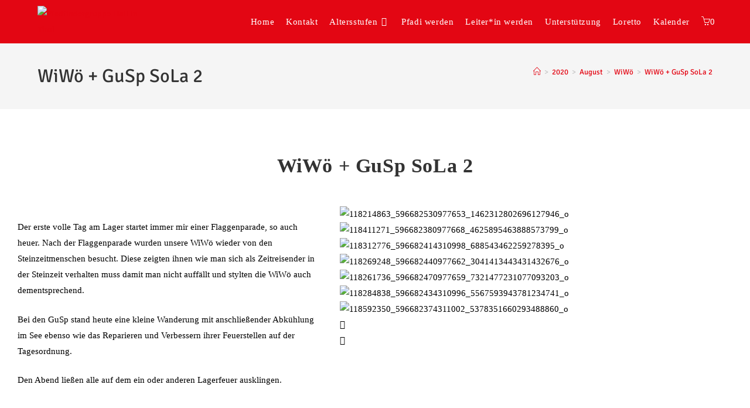

--- FILE ---
content_type: text/css
request_url: https://pfadi-hall.at/wp-content/uploads/elementor/css/post-1047.css?ver=1768460804
body_size: 278
content:
.elementor-1047 .elementor-element.elementor-element-882f8e2:not(.elementor-motion-effects-element-type-background), .elementor-1047 .elementor-element.elementor-element-882f8e2 > .elementor-motion-effects-container > .elementor-motion-effects-layer{background-color:#e30613;}.elementor-1047 .elementor-element.elementor-element-882f8e2{transition:background 0.3s, border 0.3s, border-radius 0.3s, box-shadow 0.3s;}.elementor-1047 .elementor-element.elementor-element-882f8e2 > .elementor-background-overlay{transition:background 0.3s, border-radius 0.3s, opacity 0.3s;}.elementor-1047 .elementor-element.elementor-element-3e5b55e{text-align:center;color:#ffffff;}.elementor-1047 .elementor-element.elementor-element-3f14333:not(.elementor-motion-effects-element-type-background), .elementor-1047 .elementor-element.elementor-element-3f14333 > .elementor-motion-effects-container > .elementor-motion-effects-layer{background-color:#e30613;}.elementor-1047 .elementor-element.elementor-element-3f14333{transition:background 0.3s, border 0.3s, border-radius 0.3s, box-shadow 0.3s;}.elementor-1047 .elementor-element.elementor-element-3f14333 > .elementor-background-overlay{transition:background 0.3s, border-radius 0.3s, opacity 0.3s;}.elementor-1047 .elementor-element.elementor-element-254c9c1{--grid-template-columns:repeat(0, auto);--grid-column-gap:5px;--grid-row-gap:0px;}.elementor-1047 .elementor-element.elementor-element-254c9c1 .elementor-widget-container{text-align:center;}.elementor-1047 .elementor-element.elementor-element-254c9c1 .elementor-social-icon{background-color:#ffffff;}.elementor-1047 .elementor-element.elementor-element-254c9c1 .elementor-social-icon i{color:#e30613;}.elementor-1047 .elementor-element.elementor-element-254c9c1 .elementor-social-icon svg{fill:#e30613;}.elementor-1047 .elementor-element.elementor-element-254c9c1 .elementor-social-icon:hover{background-color:#e30613;}.elementor-1047 .elementor-element.elementor-element-254c9c1 .elementor-social-icon:hover i{color:#ffffff;}.elementor-1047 .elementor-element.elementor-element-254c9c1 .elementor-social-icon:hover svg{fill:#ffffff;}.elementor-1047 .elementor-element.elementor-element-65f2bf9{text-align:center;color:#ffffff;}

--- FILE ---
content_type: text/css
request_url: https://pfadi-hall.at/wp-content/uploads/oceanwp-webfonts-css/8aa339681cdd7db35a7cb6c69efd6d2f.css?ver=6.7.4
body_size: 161
content:
@font-face {  font-family: 'Signika';  font-style: normal;  font-weight: 300;  font-display: swap;  src: url(//pfadi-hall.at/wp-content/uploads/oceanwp-webfonts/vEF72_JTCgwQ5ejvMV0Ox_Kg1UwJ0tKfX4zNpD8E4ASzH1r93zuoyjkj.ttf) format('truetype');}@font-face {  font-family: 'Signika';  font-style: normal;  font-weight: 400;  font-display: swap;  src: url(//pfadi-hall.at/wp-content/uploads/oceanwp-webfonts/vEF72_JTCgwQ5ejvMV0Ox_Kg1UwJ0tKfX4zNpD8E4ASzH1r9gTuoyjkj.ttf) format('truetype');}@font-face {  font-family: 'Signika';  font-style: normal;  font-weight: 500;  font-display: swap;  src: url(//pfadi-hall.at/wp-content/uploads/oceanwp-webfonts/vEF72_JTCgwQ5ejvMV0Ox_Kg1UwJ0tKfX4zNpD8E4ASzH1r9szuoyjkj.ttf) format('truetype');}@font-face {  font-family: 'Signika';  font-style: normal;  font-weight: 600;  font-display: swap;  src: url(//pfadi-hall.at/wp-content/uploads/oceanwp-webfonts/vEF72_JTCgwQ5ejvMV0Ox_Kg1UwJ0tKfX4zNpD8E4ASzH1r9Xzyoyjkj.ttf) format('truetype');}@font-face {  font-family: 'Signika';  font-style: normal;  font-weight: 700;  font-display: swap;  src: url(//pfadi-hall.at/wp-content/uploads/oceanwp-webfonts/vEF72_JTCgwQ5ejvMV0Ox_Kg1UwJ0tKfX4zNpD8E4ASzH1r9Zjyoyjkj.ttf) format('truetype');}